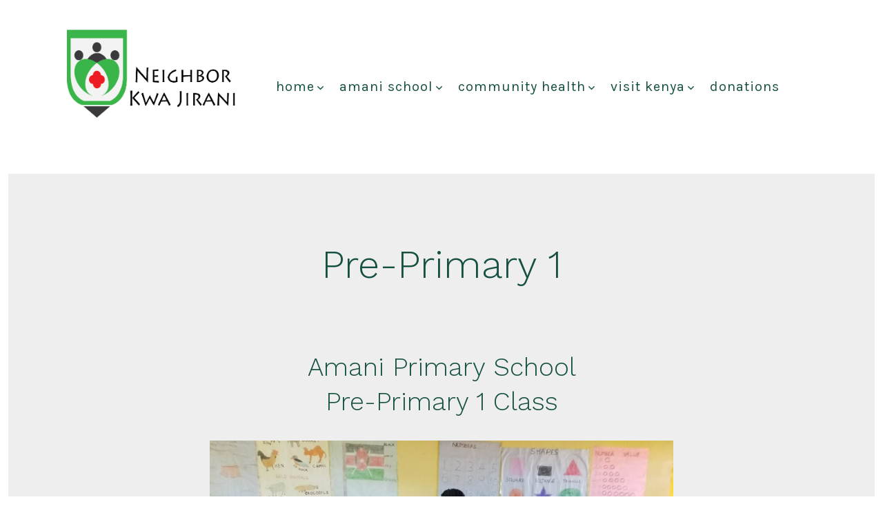

--- FILE ---
content_type: text/html; charset=UTF-8
request_url: https://nkjkenya.com/pre-primary-1/
body_size: 10139
content:
<!doctype html>
<html lang="en">
<head>
	<meta charset="UTF-8" />
	<meta name="viewport" content="width=device-width, initial-scale=1" />
	<link rel="profile" href="https://gmpg.org/xfn/11" />
	<title>Pre-Primary 1 &#8211; Neighbor Kwa Jirani Foundation</title>
<meta name='robots' content='max-image-preview:large' />
	<style>img:is([sizes="auto" i], [sizes^="auto," i]) { contain-intrinsic-size: 3000px 1500px }</style>
	<link rel='dns-prefetch' href='//fonts.googleapis.com' />
<link href='https://fonts.gstatic.com' crossorigin='1' rel='preconnect' />
<link rel="alternate" type="application/rss+xml" title="Neighbor Kwa Jirani Foundation &raquo; Feed" href="https://nkjkenya.com/feed/" />
<link rel="alternate" type="application/rss+xml" title="Neighbor Kwa Jirani Foundation &raquo; Comments Feed" href="https://nkjkenya.com/comments/feed/" />
<script>
window._wpemojiSettings = {"baseUrl":"https:\/\/s.w.org\/images\/core\/emoji\/16.0.1\/72x72\/","ext":".png","svgUrl":"https:\/\/s.w.org\/images\/core\/emoji\/16.0.1\/svg\/","svgExt":".svg","source":{"concatemoji":"https:\/\/nkjkenya.com\/wp-includes\/js\/wp-emoji-release.min.js?ver=6.8.3"}};
/*! This file is auto-generated */
!function(s,n){var o,i,e;function c(e){try{var t={supportTests:e,timestamp:(new Date).valueOf()};sessionStorage.setItem(o,JSON.stringify(t))}catch(e){}}function p(e,t,n){e.clearRect(0,0,e.canvas.width,e.canvas.height),e.fillText(t,0,0);var t=new Uint32Array(e.getImageData(0,0,e.canvas.width,e.canvas.height).data),a=(e.clearRect(0,0,e.canvas.width,e.canvas.height),e.fillText(n,0,0),new Uint32Array(e.getImageData(0,0,e.canvas.width,e.canvas.height).data));return t.every(function(e,t){return e===a[t]})}function u(e,t){e.clearRect(0,0,e.canvas.width,e.canvas.height),e.fillText(t,0,0);for(var n=e.getImageData(16,16,1,1),a=0;a<n.data.length;a++)if(0!==n.data[a])return!1;return!0}function f(e,t,n,a){switch(t){case"flag":return n(e,"\ud83c\udff3\ufe0f\u200d\u26a7\ufe0f","\ud83c\udff3\ufe0f\u200b\u26a7\ufe0f")?!1:!n(e,"\ud83c\udde8\ud83c\uddf6","\ud83c\udde8\u200b\ud83c\uddf6")&&!n(e,"\ud83c\udff4\udb40\udc67\udb40\udc62\udb40\udc65\udb40\udc6e\udb40\udc67\udb40\udc7f","\ud83c\udff4\u200b\udb40\udc67\u200b\udb40\udc62\u200b\udb40\udc65\u200b\udb40\udc6e\u200b\udb40\udc67\u200b\udb40\udc7f");case"emoji":return!a(e,"\ud83e\udedf")}return!1}function g(e,t,n,a){var r="undefined"!=typeof WorkerGlobalScope&&self instanceof WorkerGlobalScope?new OffscreenCanvas(300,150):s.createElement("canvas"),o=r.getContext("2d",{willReadFrequently:!0}),i=(o.textBaseline="top",o.font="600 32px Arial",{});return e.forEach(function(e){i[e]=t(o,e,n,a)}),i}function t(e){var t=s.createElement("script");t.src=e,t.defer=!0,s.head.appendChild(t)}"undefined"!=typeof Promise&&(o="wpEmojiSettingsSupports",i=["flag","emoji"],n.supports={everything:!0,everythingExceptFlag:!0},e=new Promise(function(e){s.addEventListener("DOMContentLoaded",e,{once:!0})}),new Promise(function(t){var n=function(){try{var e=JSON.parse(sessionStorage.getItem(o));if("object"==typeof e&&"number"==typeof e.timestamp&&(new Date).valueOf()<e.timestamp+604800&&"object"==typeof e.supportTests)return e.supportTests}catch(e){}return null}();if(!n){if("undefined"!=typeof Worker&&"undefined"!=typeof OffscreenCanvas&&"undefined"!=typeof URL&&URL.createObjectURL&&"undefined"!=typeof Blob)try{var e="postMessage("+g.toString()+"("+[JSON.stringify(i),f.toString(),p.toString(),u.toString()].join(",")+"));",a=new Blob([e],{type:"text/javascript"}),r=new Worker(URL.createObjectURL(a),{name:"wpTestEmojiSupports"});return void(r.onmessage=function(e){c(n=e.data),r.terminate(),t(n)})}catch(e){}c(n=g(i,f,p,u))}t(n)}).then(function(e){for(var t in e)n.supports[t]=e[t],n.supports.everything=n.supports.everything&&n.supports[t],"flag"!==t&&(n.supports.everythingExceptFlag=n.supports.everythingExceptFlag&&n.supports[t]);n.supports.everythingExceptFlag=n.supports.everythingExceptFlag&&!n.supports.flag,n.DOMReady=!1,n.readyCallback=function(){n.DOMReady=!0}}).then(function(){return e}).then(function(){var e;n.supports.everything||(n.readyCallback(),(e=n.source||{}).concatemoji?t(e.concatemoji):e.wpemoji&&e.twemoji&&(t(e.twemoji),t(e.wpemoji)))}))}((window,document),window._wpemojiSettings);
</script>
<style id='wp-emoji-styles-inline-css'>

	img.wp-smiley, img.emoji {
		display: inline !important;
		border: none !important;
		box-shadow: none !important;
		height: 1em !important;
		width: 1em !important;
		margin: 0 0.07em !important;
		vertical-align: -0.1em !important;
		background: none !important;
		padding: 0 !important;
	}
</style>
<link rel='stylesheet' id='wp-block-library-css' href='https://nkjkenya.com/wp-includes/css/dist/block-library/style.min.css?ver=6.8.3' media='all' />
<style id='classic-theme-styles-inline-css'>
/*! This file is auto-generated */
.wp-block-button__link{color:#fff;background-color:#32373c;border-radius:9999px;box-shadow:none;text-decoration:none;padding:calc(.667em + 2px) calc(1.333em + 2px);font-size:1.125em}.wp-block-file__button{background:#32373c;color:#fff;text-decoration:none}
</style>
<style id='global-styles-inline-css'>
:root{--wp--preset--aspect-ratio--square: 1;--wp--preset--aspect-ratio--4-3: 4/3;--wp--preset--aspect-ratio--3-4: 3/4;--wp--preset--aspect-ratio--3-2: 3/2;--wp--preset--aspect-ratio--2-3: 2/3;--wp--preset--aspect-ratio--16-9: 16/9;--wp--preset--aspect-ratio--9-16: 9/16;--wp--preset--color--black: #000000;--wp--preset--color--cyan-bluish-gray: #abb8c3;--wp--preset--color--white: #ffffff;--wp--preset--color--pale-pink: #f78da7;--wp--preset--color--vivid-red: #cf2e2e;--wp--preset--color--luminous-vivid-orange: #ff6900;--wp--preset--color--luminous-vivid-amber: #fcb900;--wp--preset--color--light-green-cyan: #7bdcb5;--wp--preset--color--vivid-green-cyan: #00d084;--wp--preset--color--pale-cyan-blue: #8ed1fc;--wp--preset--color--vivid-cyan-blue: #0693e3;--wp--preset--color--vivid-purple: #9b51e0;--wp--preset--color--primary: rgb(22,81,68);--wp--preset--color--secondary: rgb(1,51,46);--wp--preset--color--tertiary: rgb(201,201,201);--wp--preset--color--quaternary: #ffffff;--wp--preset--gradient--vivid-cyan-blue-to-vivid-purple: linear-gradient(135deg,rgba(6,147,227,1) 0%,rgb(155,81,224) 100%);--wp--preset--gradient--light-green-cyan-to-vivid-green-cyan: linear-gradient(135deg,rgb(122,220,180) 0%,rgb(0,208,130) 100%);--wp--preset--gradient--luminous-vivid-amber-to-luminous-vivid-orange: linear-gradient(135deg,rgba(252,185,0,1) 0%,rgba(255,105,0,1) 100%);--wp--preset--gradient--luminous-vivid-orange-to-vivid-red: linear-gradient(135deg,rgba(255,105,0,1) 0%,rgb(207,46,46) 100%);--wp--preset--gradient--very-light-gray-to-cyan-bluish-gray: linear-gradient(135deg,rgb(238,238,238) 0%,rgb(169,184,195) 100%);--wp--preset--gradient--cool-to-warm-spectrum: linear-gradient(135deg,rgb(74,234,220) 0%,rgb(151,120,209) 20%,rgb(207,42,186) 40%,rgb(238,44,130) 60%,rgb(251,105,98) 80%,rgb(254,248,76) 100%);--wp--preset--gradient--blush-light-purple: linear-gradient(135deg,rgb(255,206,236) 0%,rgb(152,150,240) 100%);--wp--preset--gradient--blush-bordeaux: linear-gradient(135deg,rgb(254,205,165) 0%,rgb(254,45,45) 50%,rgb(107,0,62) 100%);--wp--preset--gradient--luminous-dusk: linear-gradient(135deg,rgb(255,203,112) 0%,rgb(199,81,192) 50%,rgb(65,88,208) 100%);--wp--preset--gradient--pale-ocean: linear-gradient(135deg,rgb(255,245,203) 0%,rgb(182,227,212) 50%,rgb(51,167,181) 100%);--wp--preset--gradient--electric-grass: linear-gradient(135deg,rgb(202,248,128) 0%,rgb(113,206,126) 100%);--wp--preset--gradient--midnight: linear-gradient(135deg,rgb(2,3,129) 0%,rgb(40,116,252) 100%);--wp--preset--gradient--primary-to-secondary: linear-gradient(135deg, rgb(22,81,68) 0%, rgb(1,51,46) 100%);--wp--preset--gradient--primary-to-tertiary: linear-gradient(135deg, rgb(22,81,68) 0%, rgb(201,201,201) 100%);--wp--preset--gradient--primary-to-background: linear-gradient(135deg, rgb(22,81,68) 0%, rgb(238,238,238) 100%);--wp--preset--gradient--secondary-to-tertiary: linear-gradient(135deg, rgb(1,51,46) 0%, rgb(238,238,238) 100%);--wp--preset--font-size--small: 17px;--wp--preset--font-size--medium: 21px;--wp--preset--font-size--large: 24px;--wp--preset--font-size--x-large: 42px;--wp--preset--font-size--huge: 30px;--wp--preset--spacing--20: 0.44rem;--wp--preset--spacing--30: 0.67rem;--wp--preset--spacing--40: 1rem;--wp--preset--spacing--50: 1.5rem;--wp--preset--spacing--60: 2.25rem;--wp--preset--spacing--70: 3.38rem;--wp--preset--spacing--80: 5.06rem;--wp--preset--shadow--natural: 6px 6px 9px rgba(0, 0, 0, 0.2);--wp--preset--shadow--deep: 12px 12px 50px rgba(0, 0, 0, 0.4);--wp--preset--shadow--sharp: 6px 6px 0px rgba(0, 0, 0, 0.2);--wp--preset--shadow--outlined: 6px 6px 0px -3px rgba(255, 255, 255, 1), 6px 6px rgba(0, 0, 0, 1);--wp--preset--shadow--crisp: 6px 6px 0px rgba(0, 0, 0, 1);}:where(.is-layout-flex){gap: 0.5em;}:where(.is-layout-grid){gap: 0.5em;}body .is-layout-flex{display: flex;}.is-layout-flex{flex-wrap: wrap;align-items: center;}.is-layout-flex > :is(*, div){margin: 0;}body .is-layout-grid{display: grid;}.is-layout-grid > :is(*, div){margin: 0;}:where(.wp-block-columns.is-layout-flex){gap: 2em;}:where(.wp-block-columns.is-layout-grid){gap: 2em;}:where(.wp-block-post-template.is-layout-flex){gap: 1.25em;}:where(.wp-block-post-template.is-layout-grid){gap: 1.25em;}.has-black-color{color: var(--wp--preset--color--black) !important;}.has-cyan-bluish-gray-color{color: var(--wp--preset--color--cyan-bluish-gray) !important;}.has-white-color{color: var(--wp--preset--color--white) !important;}.has-pale-pink-color{color: var(--wp--preset--color--pale-pink) !important;}.has-vivid-red-color{color: var(--wp--preset--color--vivid-red) !important;}.has-luminous-vivid-orange-color{color: var(--wp--preset--color--luminous-vivid-orange) !important;}.has-luminous-vivid-amber-color{color: var(--wp--preset--color--luminous-vivid-amber) !important;}.has-light-green-cyan-color{color: var(--wp--preset--color--light-green-cyan) !important;}.has-vivid-green-cyan-color{color: var(--wp--preset--color--vivid-green-cyan) !important;}.has-pale-cyan-blue-color{color: var(--wp--preset--color--pale-cyan-blue) !important;}.has-vivid-cyan-blue-color{color: var(--wp--preset--color--vivid-cyan-blue) !important;}.has-vivid-purple-color{color: var(--wp--preset--color--vivid-purple) !important;}.has-black-background-color{background-color: var(--wp--preset--color--black) !important;}.has-cyan-bluish-gray-background-color{background-color: var(--wp--preset--color--cyan-bluish-gray) !important;}.has-white-background-color{background-color: var(--wp--preset--color--white) !important;}.has-pale-pink-background-color{background-color: var(--wp--preset--color--pale-pink) !important;}.has-vivid-red-background-color{background-color: var(--wp--preset--color--vivid-red) !important;}.has-luminous-vivid-orange-background-color{background-color: var(--wp--preset--color--luminous-vivid-orange) !important;}.has-luminous-vivid-amber-background-color{background-color: var(--wp--preset--color--luminous-vivid-amber) !important;}.has-light-green-cyan-background-color{background-color: var(--wp--preset--color--light-green-cyan) !important;}.has-vivid-green-cyan-background-color{background-color: var(--wp--preset--color--vivid-green-cyan) !important;}.has-pale-cyan-blue-background-color{background-color: var(--wp--preset--color--pale-cyan-blue) !important;}.has-vivid-cyan-blue-background-color{background-color: var(--wp--preset--color--vivid-cyan-blue) !important;}.has-vivid-purple-background-color{background-color: var(--wp--preset--color--vivid-purple) !important;}.has-black-border-color{border-color: var(--wp--preset--color--black) !important;}.has-cyan-bluish-gray-border-color{border-color: var(--wp--preset--color--cyan-bluish-gray) !important;}.has-white-border-color{border-color: var(--wp--preset--color--white) !important;}.has-pale-pink-border-color{border-color: var(--wp--preset--color--pale-pink) !important;}.has-vivid-red-border-color{border-color: var(--wp--preset--color--vivid-red) !important;}.has-luminous-vivid-orange-border-color{border-color: var(--wp--preset--color--luminous-vivid-orange) !important;}.has-luminous-vivid-amber-border-color{border-color: var(--wp--preset--color--luminous-vivid-amber) !important;}.has-light-green-cyan-border-color{border-color: var(--wp--preset--color--light-green-cyan) !important;}.has-vivid-green-cyan-border-color{border-color: var(--wp--preset--color--vivid-green-cyan) !important;}.has-pale-cyan-blue-border-color{border-color: var(--wp--preset--color--pale-cyan-blue) !important;}.has-vivid-cyan-blue-border-color{border-color: var(--wp--preset--color--vivid-cyan-blue) !important;}.has-vivid-purple-border-color{border-color: var(--wp--preset--color--vivid-purple) !important;}.has-vivid-cyan-blue-to-vivid-purple-gradient-background{background: var(--wp--preset--gradient--vivid-cyan-blue-to-vivid-purple) !important;}.has-light-green-cyan-to-vivid-green-cyan-gradient-background{background: var(--wp--preset--gradient--light-green-cyan-to-vivid-green-cyan) !important;}.has-luminous-vivid-amber-to-luminous-vivid-orange-gradient-background{background: var(--wp--preset--gradient--luminous-vivid-amber-to-luminous-vivid-orange) !important;}.has-luminous-vivid-orange-to-vivid-red-gradient-background{background: var(--wp--preset--gradient--luminous-vivid-orange-to-vivid-red) !important;}.has-very-light-gray-to-cyan-bluish-gray-gradient-background{background: var(--wp--preset--gradient--very-light-gray-to-cyan-bluish-gray) !important;}.has-cool-to-warm-spectrum-gradient-background{background: var(--wp--preset--gradient--cool-to-warm-spectrum) !important;}.has-blush-light-purple-gradient-background{background: var(--wp--preset--gradient--blush-light-purple) !important;}.has-blush-bordeaux-gradient-background{background: var(--wp--preset--gradient--blush-bordeaux) !important;}.has-luminous-dusk-gradient-background{background: var(--wp--preset--gradient--luminous-dusk) !important;}.has-pale-ocean-gradient-background{background: var(--wp--preset--gradient--pale-ocean) !important;}.has-electric-grass-gradient-background{background: var(--wp--preset--gradient--electric-grass) !important;}.has-midnight-gradient-background{background: var(--wp--preset--gradient--midnight) !important;}.has-small-font-size{font-size: var(--wp--preset--font-size--small) !important;}.has-medium-font-size{font-size: var(--wp--preset--font-size--medium) !important;}.has-large-font-size{font-size: var(--wp--preset--font-size--large) !important;}.has-x-large-font-size{font-size: var(--wp--preset--font-size--x-large) !important;}
:where(.wp-block-post-template.is-layout-flex){gap: 1.25em;}:where(.wp-block-post-template.is-layout-grid){gap: 1.25em;}
:where(.wp-block-columns.is-layout-flex){gap: 2em;}:where(.wp-block-columns.is-layout-grid){gap: 2em;}
:root :where(.wp-block-pullquote){font-size: 1.5em;line-height: 1.6;}
</style>
<link rel='stylesheet' id='r38_style-css' href='https://nkjkenya.com/wp-content/plugins/simfony-request/style.css?ver=0.1' media='all' />
<link rel='stylesheet' id='wp-components-css' href='https://nkjkenya.com/wp-includes/css/dist/components/style.min.css?ver=6.8.3' media='all' />
<link rel='stylesheet' id='godaddy-styles-css' href='https://nkjkenya.com/wp-content/mu-plugins/vendor/wpex/godaddy-launch/includes/Dependencies/GoDaddy/Styles/build/latest.css?ver=2.0.2' media='all' />
<link rel='preload' as='style' href='https://fonts.googleapis.com/css?family=Work+Sans%3A300%2C700%7CKarla%3A400%2C400i%2C700&#038;subset=latin%2Clatin-ext&#038;display=swap&#038;ver=1.8.11' />
<link rel='stylesheet' id='go-fonts-css' href='https://fonts.googleapis.com/css?family=Work+Sans%3A300%2C700%7CKarla%3A400%2C400i%2C700&#038;subset=latin%2Clatin-ext&#038;display=swap&#038;ver=1.8.11' media="print" onload="this.media='all'" />

<noscript><link rel="stylesheet" href="https://fonts.googleapis.com/css?family=Work+Sans%3A300%2C700%7CKarla%3A400%2C400i%2C700&#038;subset=latin%2Clatin-ext&#038;display=swap&#038;ver=1.8.11" /></noscript><link rel='stylesheet' id='go-style-css' href='https://nkjkenya.com/wp-content/themes/go/dist/css/style-shared.min.css?ver=1.8.11' media='all' />
<link rel='stylesheet' id='go-design-style-welcoming-css' href='https://nkjkenya.com/wp-content/themes/go/dist/css/design-styles/style-welcoming.min.css?ver=1.8.11' media='all' />
<script src="https://nkjkenya.com/wp-includes/js/jquery/jquery.min.js?ver=3.7.1" id="jquery-core-js"></script>
<script src="https://nkjkenya.com/wp-includes/js/jquery/jquery-migrate.min.js?ver=3.4.1" id="jquery-migrate-js"></script>
<link rel="https://api.w.org/" href="https://nkjkenya.com/wp-json/" /><link rel="alternate" title="JSON" type="application/json" href="https://nkjkenya.com/wp-json/wp/v2/pages/130" /><link rel="EditURI" type="application/rsd+xml" title="RSD" href="https://nkjkenya.com/xmlrpc.php?rsd" />
<meta name="generator" content="WordPress 6.8.3" />
<link rel="canonical" href="https://nkjkenya.com/pre-primary-1/" />
<link rel='shortlink' href='https://nkjkenya.com/?p=130' />
<link rel="alternate" title="oEmbed (JSON)" type="application/json+oembed" href="https://nkjkenya.com/wp-json/oembed/1.0/embed?url=https%3A%2F%2Fnkjkenya.com%2Fpre-primary-1%2F" />
<link rel="alternate" title="oEmbed (XML)" type="text/xml+oembed" href="https://nkjkenya.com/wp-json/oembed/1.0/embed?url=https%3A%2F%2Fnkjkenya.com%2Fpre-primary-1%2F&#038;format=xml" />
		<style>
			:root {
				--go--color--white: hsl(0, 0%, 100%);
									--go--color--primary: hsl(167, 57%, 20%);
				
									--go--color--secondary: hsl(174, 96%, 10%);
				
									--go--color--tertiary: hsl(0, 0%, 79%);
				
									--go--color--background: hsl(0, 0%, 93%);
				
									--go-header--color--background: hsl(0, 0%, 100%);
				
				
				
				
				
				
									--go-logo--max-width: 250px;
				
									--go-logo-mobile--max-width: 100px;
				
									--go--viewport-basis: 750;
				
				
				
				
				
							}

			.has-primary-to-secondary-gradient-background {
				background: -webkit-linear-gradient(135deg, var(--go--color--primary) 0%, var(--go--color--secondary) 100%);
				background: -o-linear-gradient(135deg, var(--go--color--primary) 0%, var(--go--color--secondary) 100%);
				background: linear-gradient(135deg, var(--go--color--primary) 0%, var(--go--color--secondary) 100%);
			}

			.has-primary-to-tertiary-gradient-background {
				background: -webkit-linear-gradient(135deg, var(--go--color--primary) 0%, var(--go--color--tertiary) 100%);
				background: -o-linear-gradient(135deg, var(--go--color--primary) 0%, var(--go--color--tertiary) 100%);
				background: linear-gradient(135deg, var(--go--color--primary) 0%, var(--go--color--tertiary) 100%);
			}

			.has-primary-to-background-gradient-background {
				background: -webkit-linear-gradient(135deg, var(--go--color--primary) 0%, var(--go--color--background) 100%);
				background: -o-linear-gradient(135deg, var(--go--color--primary) 0%, var(--go--color--background) 100%);
				background: linear-gradient(135deg, var(--go--color--primary) 0%, var(--go--color--background) 100%);
			}

			.has-secondary-to-tertiary-gradient-background {
				background: -webkit-linear-gradient(135deg, var(--go--color--secondary) 0%, var(--go--color--tertiary) 100%);
				background: -o-linear-gradient(135deg, var(--go--color--secondary) 0%, var(--go--color--tertiary) 100%);
				background: linear-gradient(135deg, var(--go--color--secondary) 0%, var(--go--color--tertiary) 100%);
			}
		</style>
	<style id="custom-background-css">
body.custom-background { background-color: #eeeeee; }
</style>
	<link rel="icon" href="https://nkjkenya.com/wp-content/uploads/NKJ/Our_Logo/cropped-logo-lock-ups-1-32x32.jpg" sizes="32x32" />
<link rel="icon" href="https://nkjkenya.com/wp-content/uploads/NKJ/Our_Logo/cropped-logo-lock-ups-1-192x192.jpg" sizes="192x192" />
<link rel="apple-touch-icon" href="https://nkjkenya.com/wp-content/uploads/NKJ/Our_Logo/cropped-logo-lock-ups-1-180x180.jpg" />
<meta name="msapplication-TileImage" content="https://nkjkenya.com/wp-content/uploads/NKJ/Our_Logo/cropped-logo-lock-ups-1-270x270.jpg" />
		<style id="wp-custom-css">
			/* this code makes the search magnifying glass go away*/
#header__search-toggle {
    opacity: 0;
}


/* this code makes the mobile navigation background color text changable to different colors.  It is set to no color now, you need to add the hex number for a color, right after the red#*/
.menu-is-open .header__navigation a,
#nav-toggle {
   color: #;
}


/* this code makes the menu font size adjustable to differant sizes*/
#menu-primary-menu li a, #menu-primary-menu .sub-menu-wrapper ul.sub-menu li a {
    font-size: 20px;
}

/*.site-info{
display:none;
}

		</style>
		</head>

<body
		class="wp-singular page-template-default page page-id-130 custom-background wp-custom-logo wp-embed-responsive wp-theme-go is-style-welcoming has-header-1 has-footer-1 has-no-footer-menu has-header-background has-page-titles singular"
>

	
	<div id="page" class="site">

		<a class="skip-link screen-reader-text" href="#site-content">Skip to content</a>

		<header id="site-header" class="site-header header relative has-background header-1" role="banner" itemscope itemtype="http://schema.org/WPHeader">

			<div class="header__inner flex items-center justify-between h-inherit w-full relative">

				<div class="header__extras">
										
	<button
		id="header__search-toggle"
		class="header__search-toggle"
		data-toggle-target=".search-modal"
		data-set-focus=".search-modal .search-form__input"
		type="button"
		aria-controls="js-site-search"
			>
		<div class="search-toggle-icon">
			<svg role="img" viewBox="0 0 20 20" xmlns="http://www.w3.org/2000/svg"><path d="m18.0553691 9.08577774c0-4.92630404-4.02005-8.94635404-8.94635408-8.94635404-4.92630404 0-8.96959132 4.02005-8.96959132 8.94635404 0 4.92630406 4.02005 8.94635406 8.94635404 8.94635406 2.13783006 0 4.08976186-.7435931 5.64665986-1.9984064l3.8109144 3.8109145 1.3245252-1.3245252-3.8341518-3.7876771c1.2548133-1.5336607 2.0216437-3.5088298 2.0216437-5.64665986zm-8.96959136 7.11060866c-3.90386358 0-7.08737138-3.1835078-7.08737138-7.08737138s3.1835078-7.08737138 7.08737138-7.08737138c3.90386356 0 7.08737136 3.1835078 7.08737136 7.08737138s-3.1602705 7.08737138-7.08737136 7.08737138z" /></svg>		</div>
		<span class="screen-reader-text">Search Toggle</span>
	</button>

										</div>

				<div class="header__title-nav flex items-center flex-nowrap">

					<div class="header__titles lg:flex items-center" itemscope itemtype="http://schema.org/Organization"><h1 class="custom-logo"><a href="https://nkjkenya.com/" class="custom-logo-link" rel="home"><img width="595" height="397" src="https://nkjkenya.com/wp-content/uploads/NKJ/Our_Logo/cropped-cropped-Asset-2.png" class="custom-logo" alt="Neighbor Kwa Jirani Foundation" decoding="async" fetchpriority="high" srcset="https://nkjkenya.com/wp-content/uploads/NKJ/Our_Logo/cropped-cropped-Asset-2.png 595w, https://nkjkenya.com/wp-content/uploads/NKJ/Our_Logo/cropped-cropped-Asset-2-300x200.png 300w" sizes="(max-width: 595px) 100vw, 595px" /></a></h1></div>
					
						<nav id="header__navigation" class="header__navigation" aria-label="Horizontal" role="navigation" itemscope itemtype="http://schema.org/SiteNavigationElement">

							<div class="header__navigation-inner">
								<div class="menu-primary-menu-container"><ul id="menu-primary-menu" class="primary-menu list-reset"><li id="menu-item-17" class="menu-item menu-item-type-post_type menu-item-object-page menu-item-home menu-item-has-children menu-item-17"><a href="https://nkjkenya.com/">HOME<svg role="img" viewBox="0 0 10 6" xmlns="http://www.w3.org/2000/svg"><path d="M1 1l4 4 4-4" stroke="currentColor" stroke-width="1.5" fill="none" fill-rule="evenodd" stroke-linecap="square" /></svg>
</a>
<ul class="sub-menu">
	<li id="menu-item-115" class="menu-item menu-item-type-post_type menu-item-object-page menu-item-115"><a href="https://nkjkenya.com/about-us/">Kenyan Team</a></li>
	<li id="menu-item-111" class="menu-item menu-item-type-post_type menu-item-object-page menu-item-111"><a href="https://nkjkenya.com/our-logo/">Our Logo</a></li>
	<li id="menu-item-112" class="menu-item menu-item-type-post_type menu-item-object-page menu-item-112"><a href="https://nkjkenya.com/our-founding/">Our Founding</a></li>
	<li id="menu-item-113" class="menu-item menu-item-type-post_type menu-item-object-page menu-item-113"><a href="https://nkjkenya.com/our-financials/">Our Financials</a></li>
</ul>
</li>
<li id="menu-item-2457" class="menu-item menu-item-type-custom menu-item-object-custom current-menu-ancestor menu-item-has-children menu-item-2457"><a href="#">AMANI SCHOOL<svg role="img" viewBox="0 0 10 6" xmlns="http://www.w3.org/2000/svg"><path d="M1 1l4 4 4-4" stroke="currentColor" stroke-width="1.5" fill="none" fill-rule="evenodd" stroke-linecap="square" /></svg>
</a>
<ul class="sub-menu">
	<li id="menu-item-2854" class="menu-item menu-item-type-post_type menu-item-object-page menu-item-2854"><a href="https://nkjkenya.com/about-us/">Amani School Staff</a></li>
	<li id="menu-item-2710" class="menu-item menu-item-type-post_type menu-item-object-page menu-item-has-children menu-item-2710"><a href="https://nkjkenya.com/student-videos/">Student Activities</a>
	<ul class="sub-menu">
		<li id="menu-item-2724" class="menu-item menu-item-type-post_type menu-item-object-page menu-item-2724"><a href="https://nkjkenya.com/school-life/">School Life</a></li>
		<li id="menu-item-2726" class="menu-item menu-item-type-post_type menu-item-object-page menu-item-2726"><a href="https://nkjkenya.com/sports/">Sports</a></li>
		<li id="menu-item-2725" class="menu-item menu-item-type-post_type menu-item-object-page menu-item-2725"><a href="https://nkjkenya.com/festivals/">Festivals</a></li>
	</ul>
</li>
	<li id="menu-item-2709" class="menu-item menu-item-type-post_type menu-item-object-page current-menu-ancestor current-menu-parent current_page_parent current_page_ancestor menu-item-has-children menu-item-2709"><a href="https://nkjkenya.com/amani-school-classes/">Amani School Classes</a>
	<ul class="sub-menu">
		<li id="menu-item-131" class="menu-item menu-item-type-post_type menu-item-object-page current-menu-item page_item page-item-130 current_page_item menu-item-131"><a href="https://nkjkenya.com/pre-primary-1/" aria-current="page">Pre-Primary 1</a></li>
		<li id="menu-item-449" class="menu-item menu-item-type-post_type menu-item-object-page menu-item-449"><a href="https://nkjkenya.com/pre-primary-2-class/">Pre-Primary 2</a></li>
		<li id="menu-item-1409" class="menu-item menu-item-type-post_type menu-item-object-page menu-item-1409"><a href="https://nkjkenya.com/1st-grade/">1st Grade</a></li>
		<li id="menu-item-1439" class="menu-item menu-item-type-post_type menu-item-object-page menu-item-1439"><a href="https://nkjkenya.com/2nd-grade/">2nd Grade</a></li>
		<li id="menu-item-1470" class="menu-item menu-item-type-post_type menu-item-object-page menu-item-1470"><a href="https://nkjkenya.com/3rd-grade/">3rd Grade</a></li>
		<li id="menu-item-2542" class="menu-item menu-item-type-post_type menu-item-object-page menu-item-2542"><a href="https://nkjkenya.com/4th-grade/">4th Grade</a></li>
		<li id="menu-item-2543" class="menu-item menu-item-type-post_type menu-item-object-page menu-item-2543"><a href="https://nkjkenya.com/5th-grade-copy/">5th Grade</a></li>
		<li id="menu-item-2596" class="menu-item menu-item-type-post_type menu-item-object-page menu-item-2596"><a href="https://nkjkenya.com/6th-grade/">6th Grade</a></li>
		<li id="menu-item-2879" class="menu-item menu-item-type-post_type menu-item-object-page menu-item-2879"><a href="https://nkjkenya.com/7th-grade/">7th Grade</a></li>
		<li id="menu-item-2883" class="menu-item menu-item-type-post_type menu-item-object-page menu-item-2883"><a href="https://nkjkenya.com/8th-grade/">8th Grade</a></li>
	</ul>
</li>
</ul>
</li>
<li id="menu-item-2458" class="menu-item menu-item-type-custom menu-item-object-custom menu-item-has-children menu-item-2458"><a href="#">COMMUNITY HEALTH<svg role="img" viewBox="0 0 10 6" xmlns="http://www.w3.org/2000/svg"><path d="M1 1l4 4 4-4" stroke="currentColor" stroke-width="1.5" fill="none" fill-rule="evenodd" stroke-linecap="square" /></svg>
</a>
<ul class="sub-menu">
	<li id="menu-item-138" class="menu-item menu-item-type-post_type menu-item-object-page menu-item-138"><a href="https://nkjkenya.com/freedom-for-girls/">Freedom For Girls</a></li>
	<li id="menu-item-1796" class="menu-item menu-item-type-post_type menu-item-object-page menu-item-1796"><a href="https://nkjkenya.com/medical-clincs/">Medical Clinics</a></li>
</ul>
</li>
<li id="menu-item-2459" class="menu-item menu-item-type-custom menu-item-object-custom menu-item-has-children menu-item-2459"><a href="#">VISIT KENYA<svg role="img" viewBox="0 0 10 6" xmlns="http://www.w3.org/2000/svg"><path d="M1 1l4 4 4-4" stroke="currentColor" stroke-width="1.5" fill="none" fill-rule="evenodd" stroke-linecap="square" /></svg>
</a>
<ul class="sub-menu">
	<li id="menu-item-1742" class="menu-item menu-item-type-post_type menu-item-object-page menu-item-1742"><a href="https://nkjkenya.com/come-visit-africa/">Kenya Bound!</a></li>
	<li id="menu-item-147" class="menu-item menu-item-type-post_type menu-item-object-page menu-item-147"><a href="https://nkjkenya.com/transportation/">Transportation</a></li>
	<li id="menu-item-150" class="menu-item menu-item-type-post_type menu-item-object-page menu-item-150"><a href="https://nkjkenya.com/lodging/">Lodging</a></li>
</ul>
</li>
<li id="menu-item-2389" class="menu-item menu-item-type-post_type menu-item-object-page menu-item-2389"><a href="https://nkjkenya.com/donations/">DONATIONS</a></li>
</ul></div>							</div>

						</nav>

					
				</div>

				
	<div class="header__nav-toggle">
		<button
			id="nav-toggle"
			class="nav-toggle"
			type="button"
			aria-controls="header__navigation"
					>
			<div class="nav-toggle-icon">
				<svg role="img" viewBox="0 0 24 24" xmlns="http://www.w3.org/2000/svg"><path d="m3.23076923 15.4615385c-1.78430492 0-3.23076923-1.4464647-3.23076923-3.2307693 0-1.7843045 1.44646431-3.2307692 3.23076923-3.2307692s3.23076923 1.4464647 3.23076923 3.2307692c0 1.7843046-1.44646431 3.2307693-3.23076923 3.2307693zm8.76923077 0c-1.7843049 0-3.23076923-1.4464647-3.23076923-3.2307693 0-1.7843045 1.44646433-3.2307692 3.23076923-3.2307692s3.2307692 1.4464647 3.2307692 3.2307692c0 1.7843046-1.4464643 3.2307693-3.2307692 3.2307693zm8.7692308 0c-1.784305 0-3.2307693-1.4464647-3.2307693-3.2307693 0-1.7843045 1.4464643-3.2307692 3.2307693-3.2307692 1.7843049 0 3.2307692 1.4464647 3.2307692 3.2307692 0 1.7843046-1.4464643 3.2307693-3.2307692 3.2307693z" /></svg>
			</div>
			<div class="nav-toggle-icon nav-toggle-icon--close">
				<svg role="img" viewBox="0 0 24 24" xmlns="http://www.w3.org/2000/svg"><path d="m21.2325621 4.63841899c.526819-.52681908.5246494-1.38313114-.0035241-1.9113046l.0438476.04384757c-.5287653-.52876531-1.3869798-.52784878-1.9113046-.00352402l-7.065629 7.06562899c-.1634497.16344977-.4265682.16533585-.591904 0l-7.06562901-7.06562899c-.52681908-.52681907-1.38313114-.52464944-1.9113046.00352402l.04384757-.04384757c-.52876531.52876532-.52784878 1.38697983-.00352402 1.9113046l7.06562899 7.06562901c.16344977.1634497.16533585.4265682 0 .591904l-7.06562899 7.065629c-.52681907.5268191-.52464944 1.3831311.00352402 1.9113046l-.04384757-.0438476c.52876532.5287654 1.38697983.5278488 1.9113046.0035241l7.06562901-7.065629c.1634497-.1634498.4265682-.1653359.591904 0l7.065629 7.065629c.5268191.526819 1.3831311.5246494 1.9113046-.0035241l-.0438476.0438476c.5287654-.5287653.5278488-1.3869798.0035241-1.9113046l-7.065629-7.065629c-.1634498-.1634497-.1653359-.4265682 0-.591904z" fill-rule="evenodd" /></svg>
			</div>
			<span class="screen-reader-text">Menu</span>
		</button>
	</div>

	
			</div>

			
<div
	class="search-modal"
	data-modal-target-string=".search-modal"
	aria-expanded="false"
	>

	<div class="search-modal-inner">

		<div
id="js-site-search"
class="site-search"
itemscope
itemtype="http://schema.org/WebSite"
>
	<form role="search" id="searchform" class="search-form" method="get" action="https://nkjkenya.com/">
		<meta itemprop="target" content="https://nkjkenya.com//?s={s}" />
		<label for="search-field">
			<span class="screen-reader-text">Search for:</span>
		</label>
		<input itemprop="query-input" type="search" id="search-field" class="input input--search search-form__input" autocomplete="off" placeholder="Search &hellip;" value="" name="s" />
		<button type="submit" class="search-input__button">
			<span class="search-input__label">Submit</span>
			<svg role="img" class="search-input__arrow-icon" width="30" height="28" viewBox="0 0 30 28" fill="inherit" xmlns="http://www.w3.org/2000/svg">
				<g clip-path="url(#clip0)">
					<path d="M16.1279 0L29.9121 13.7842L16.1279 27.5684L14.8095 26.25L26.3378 14.7217H-6.10352e-05V12.8467H26.3378L14.8095 1.31844L16.1279 0Z" fill="inherit"/>
				</g>
				<defs>
					<clipPath id="clip0">
						<rect width="29.9121" height="27.5684" fill="white"/>
					</clipPath>
				</defs>
			</svg>
		</button>
	</form>
</div>

	</div><!-- .search-modal-inner -->

</div><!-- .search-modal -->

		</header>

		<main id="site-content" class="site-content" role="main">


<article class="post-130 page type-page status-publish hentry" id="post-130">

	<header class="page-header entry-header m-auto px "><h1 class="post__title m-0 text-center">Pre-Primary 1</h1></header>
	<div class="content-area__wrapper">
		<div class="content-area entry-content">
			
<h3 class="wp-block-heading has-text-align-center">Amani Primary School<br>Pre-Primary 1 Class</h3>


<div class="wp-block-image">
<figure class="aligncenter size-large"><img decoding="async" width="1024" height="768" src="https://nkjkenya.com/wp-content/uploads/Amani/2020/Pre-Primary_1/PPI-AND-MOURINE-1024x768.jpg" alt="" class="wp-image-807" srcset="https://nkjkenya.com/wp-content/uploads/Amani/2020/Pre-Primary_1/PPI-AND-MOURINE-1024x768.jpg 1024w, https://nkjkenya.com/wp-content/uploads/Amani/2020/Pre-Primary_1/PPI-AND-MOURINE-600x450.jpg 600w, https://nkjkenya.com/wp-content/uploads/Amani/2020/Pre-Primary_1/PPI-AND-MOURINE-300x225.jpg 300w, https://nkjkenya.com/wp-content/uploads/Amani/2020/Pre-Primary_1/PPI-AND-MOURINE-768x576.jpg 768w, https://nkjkenya.com/wp-content/uploads/Amani/2020/Pre-Primary_1/PPI-AND-MOURINE.jpg 1280w" sizes="(max-width: 1024px) 100vw, 1024px" /></figure></div>


<blockquote class="wp-block-quote is-layout-flow wp-block-quote-is-layout-flow">
<p>Children are the living messages we send to a time we will not see</p>
<cite><strong>John F. Kennedy</strong></cite></blockquote>



<div style="height:20px" aria-hidden="true" class="wp-block-spacer"></div>


<div class="wp-block-image is-style-rounded">
<figure class="aligncenter size-full is-resized"><img decoding="async" width="284" height="284" src="https://nkjkenya.com/wp-content/uploads/wppa-source/album-4/Moureen-2.jpg" alt="" class="wp-image-1673" style="width:515px;height:auto" srcset="https://nkjkenya.com/wp-content/uploads/wppa-source/album-4/Moureen-2.jpg 284w, https://nkjkenya.com/wp-content/uploads/wppa-source/album-4/Moureen-2-100x100.jpg 100w, https://nkjkenya.com/wp-content/uploads/wppa-source/album-4/Moureen-2-150x150.jpg 150w" sizes="(max-width: 284px) 100vw, 284px" /></figure></div>


<p class="has-text-align-center"><strong>MOUREEN OBELL</strong><br>Pre-Primary 1&nbsp;Class Teacher</p>



<div style="height:20px" aria-hidden="true" class="wp-block-spacer"></div>


    <div class="image-wrapper">
                <div class="media">
              <div class="overlay"></div>
              <img decoding="async" src="https://amani-school.i-bizapp.com/uploads/student/whatsapp-image-2025-02-17-at-8-58-26-am-1-67b2f70cba647705111216.jpeg" alt="Destiny Nyakwaka">
              <div class="image-details">
                <strong>Destiny Nyakwaka</strong>
                <p>Born: Dec 07, 2021</p>
                <p>Age: 4</p>
              </div>
            </div>
                        <div class="media">
              <div class="overlay"></div>
              <img decoding="async" src="https://amani-school.i-bizapp.com/uploads/student/img-20240322-wa0015-65fd83116155a763065435.jpg" alt="Fedrick Ochola">
              <div class="image-details">
                <strong>Fedrick Ochola</strong>
                <p>Born: Apr 12, 2012</p>
                <p>Age: 13</p>
              </div>
            </div>
                        <div class="media">
              <div class="overlay"></div>
              <img decoding="async" src="https://amani-school.i-bizapp.com/uploads/student/ian-aiyera-624a32fb8be48441999809vs2.jpg" alt="Ian Aiyera">
              <div class="image-details">
                <strong>Ian Aiyera</strong>
                <p>Born: Jun 25, 2017</p>
                <p>Age: 8</p>
              </div>
            </div>
                        <div class="media">
              <div class="overlay"></div>
              <img decoding="async" src="https://amani-school.i-bizapp.com/uploads/student/img-20240322-wa0013-65fd75e4a7f27201911944.jpg" alt="Jesca Musa">
              <div class="image-details">
                <strong>Jesca Musa</strong>
                <p>Born: Jan 27, 2021</p>
                <p>Age: 5</p>
              </div>
            </div>
                        <div class="media">
              <div class="overlay"></div>
              <img decoding="async" src="https://amani-school.i-bizapp.com/uploads/student/img-20240322-wa0014-65fd8373e2d17738311347.jpg" alt="John Odero">
              <div class="image-details">
                <strong>John Odero</strong>
                <p>Born: Dec 10, 2018</p>
                <p>Age: 7</p>
              </div>
            </div>
                        <div class="media">
              <div class="overlay"></div>
              <img decoding="async" src="" alt="Kashifa Swamadu">
              <div class="image-details">
                <strong>Kashifa Swamadu</strong>
                <p>Born: Mar 08, 2021</p>
                <p>Age: 4</p>
              </div>
            </div>
                        <div class="media">
              <div class="overlay"></div>
              <img decoding="async" src="" alt="Melvine Obara">
              <div class="image-details">
                <strong>Melvine Obara</strong>
                <p>Born: May 20, 2015</p>
                <p>Age: 10</p>
              </div>
            </div>
                        <div class="media">
              <div class="overlay"></div>
              <img decoding="async" src="https://amani-school.i-bizapp.com/uploads/student/metrin-omondi-62e57e16124f2518885768vs1.jpg" alt="Metrin Omondi">
              <div class="image-details">
                <strong>Metrin Omondi</strong>
                <p>Born: Feb 26, 2019</p>
                <p>Age: 6</p>
              </div>
            </div>
                        <div class="media">
              <div class="overlay"></div>
              <img decoding="async" src="https://amani-school.i-bizapp.com/uploads/student/img-20240322-wa0008-65fd80d7f017d203082769.jpg" alt="Nehema Tongi">
              <div class="image-details">
                <strong>Nehema Tongi</strong>
                <p>Born: Dec 21, 2019</p>
                <p>Age: 6</p>
              </div>
            </div>
                        <div class="media">
              <div class="overlay"></div>
              <img decoding="async" src="https://amani-school.i-bizapp.com/uploads/student/img-20240322-wa0010-65fd8150024a5951438994.jpg" alt="Rehema Tongi">
              <div class="image-details">
                <strong>Rehema Tongi</strong>
                <p>Born: Sep 21, 2020</p>
                <p>Age: 5</p>
              </div>
            </div>
                        <div class="media">
              <div class="overlay"></div>
              <img decoding="async" src="https://amani-school.i-bizapp.com/uploads/student/img-20240322-wa0007-65fdb81a74eb7048875053.jpg" alt="Shalfa Ombasa">
              <div class="image-details">
                <strong>Shalfa Ombasa</strong>
                <p>Born: May 31, 2020</p>
                <p>Age: 5</p>
              </div>
            </div>
                </div>
    
					</div>
	</div>

</article>

	</main>

	
<footer id="colophon" class="site-footer site-footer--1 ">

	<div class="site-footer__inner max-w-wide m-auto text-center">

		
		
		
	<div class="site-info text-sm mb-0">

		&copy; 2026&nbsp;
		
	</div>

	
	</div>

</footer>

	</div>

	<script type="speculationrules">
{"prefetch":[{"source":"document","where":{"and":[{"href_matches":"\/*"},{"not":{"href_matches":["\/wp-*.php","\/wp-admin\/*","\/wp-content\/uploads\/*","\/wp-content\/*","\/wp-content\/plugins\/*","\/wp-content\/themes\/go\/*","\/*\\?(.+)"]}},{"not":{"selector_matches":"a[rel~=\"nofollow\"]"}},{"not":{"selector_matches":".no-prefetch, .no-prefetch a"}}]},"eagerness":"conservative"}]}
</script>
<script src="https://nkjkenya.com/wp-content/plugins/simfony-request/script.js?ver=0.1" id="r38_script-js"></script>
<script id="go-frontend-js-extra">
var goFrontend = {"openMenuOnHover":"1","isMobile":""};
</script>
<script src="https://nkjkenya.com/wp-content/themes/go/dist/js/frontend.min.js?ver=1.8.11" id="go-frontend-js"></script>
	<script>
	/(trident|msie)/i.test(navigator.userAgent)&&document.getElementById&&window.addEventListener&&window.addEventListener("hashchange",function(){var t,e=location.hash.substring(1);/^[A-z0-9_-]+$/.test(e)&&(t=document.getElementById(e))&&(/^(?:a|select|input|button|textarea)$/i.test(t.tagName)||(t.tabIndex=-1),t.focus())},!1);
	</script>
			<script>'undefined'=== typeof _trfq || (window._trfq = []);'undefined'=== typeof _trfd && (window._trfd=[]),
                _trfd.push({'tccl.baseHost':'secureserver.net'}),
                _trfd.push({'ap':'wpaas_v2'},
                    {'server':'469cc39d5cc4'},
                    {'pod':'c31-prod-p3-us-west-2'},
                                        {'xid':'45255252'},
                    {'wp':'6.8.3'},
                    {'php':'8.2.30'},
                    {'loggedin':'0'},
                    {'cdn':'1'},
                    {'builder':'wp-block-editor'},
                    {'theme':'go'},
                    {'wds':'0'},
                    {'wp_alloptions_count':'692'},
                    {'wp_alloptions_bytes':'455525'},
                    {'gdl_coming_soon_page':'0'}
                    , {'appid':'883576'}                 );
            var trafficScript = document.createElement('script'); trafficScript.src = 'https://img1.wsimg.com/signals/js/clients/scc-c2/scc-c2.min.js'; window.document.head.appendChild(trafficScript);</script>
		<script>window.addEventListener('click', function (elem) { var _elem$target, _elem$target$dataset, _window, _window$_trfq; return (elem === null || elem === void 0 ? void 0 : (_elem$target = elem.target) === null || _elem$target === void 0 ? void 0 : (_elem$target$dataset = _elem$target.dataset) === null || _elem$target$dataset === void 0 ? void 0 : _elem$target$dataset.eid) && ((_window = window) === null || _window === void 0 ? void 0 : (_window$_trfq = _window._trfq) === null || _window$_trfq === void 0 ? void 0 : _window$_trfq.push(["cmdLogEvent", "click", elem.target.dataset.eid]));});</script>
		<script src='https://img1.wsimg.com/traffic-assets/js/tccl-tti.min.js' onload="window.tti.calculateTTI()"></script>
		
	</body>
</html>


--- FILE ---
content_type: text/css
request_url: https://nkjkenya.com/wp-content/plugins/simfony-request/style.css?ver=0.1
body_size: 460
content:
@import url('https://fonts.googleapis.com/css2?family=Jost:wght@100;300;400;700&display=swap');

body {
  font-family: 'Jost', sans-serif;
  background-color : #212121;
}

h1 {
  color: white;
  font-size: 36px;
  text-align: center;
}

.image-wrapper {
  display: flex;
  flex-wrap: wrap;
  justify-content: center;
  width: 60%;
  margin: auto;
  margin-bottom: 50px;
}

.media {
  width: 30%;
  height: 30%;
  display: flex;
  justify-content: center;
  align-items: center;
  margin: 10px;
  overflow: hidden;
  position: relative;
}

.media:hover {
  cursor: pointer;
}

.overlay {
  background: rgba(0, 0, 0, 0.7);
  position: absolute;
  height: 100%;
  width: 100%;
  z-index: 3;
  opacity: 0;
  transition: all ease-in-out 0.5s;
}

.media:hover .overlay {
  opacity: 1;
}

.media img {
  width: 100%;
  height: 250px;
  object-fit: cover;
  margin: auto;
  transform: scale(1);
  transition: all ease-in-out 0.5s;
}

.media:hover img {
  transform: scale(1.1);
  filter: blur(2px);
}

.image-details {
  text-align: center;
  color: white;
  font-size: 20px;
  z-index: 4;
  position: absolute;
  top: 100%;
  opacity: 0;
  transition: all ease-in-out 0.5s;
}

.media:hover .image-details {
  top: 40%;
  opacity: 1;
}

@media only screen and (max-width: 900px) {
  .media {
    width: 70%;
    height: 70%;
  }
}

--- FILE ---
content_type: application/javascript
request_url: https://nkjkenya.com/wp-content/plugins/simfony-request/script.js?ver=0.1
body_size: -174
content:
jQuery(document).ready(function($){
	console.log('symfony-request-script ready');
});